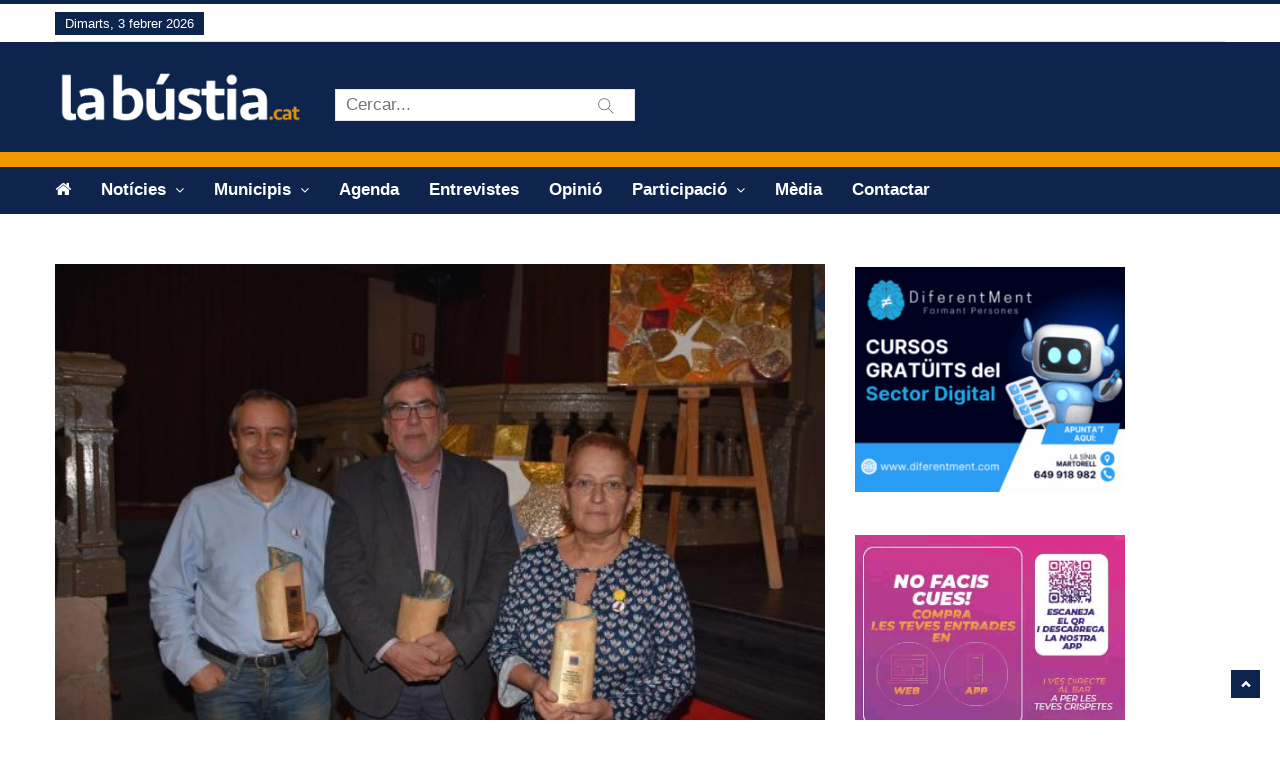

--- FILE ---
content_type: text/html; charset=utf-8
request_url: https://www.google.com/recaptcha/api2/aframe
body_size: 268
content:
<!DOCTYPE HTML><html><head><meta http-equiv="content-type" content="text/html; charset=UTF-8"></head><body><script nonce="845jWAYpcUUaCfB0QcYj6g">/** Anti-fraud and anti-abuse applications only. See google.com/recaptcha */ try{var clients={'sodar':'https://pagead2.googlesyndication.com/pagead/sodar?'};window.addEventListener("message",function(a){try{if(a.source===window.parent){var b=JSON.parse(a.data);var c=clients[b['id']];if(c){var d=document.createElement('img');d.src=c+b['params']+'&rc='+(localStorage.getItem("rc::a")?sessionStorage.getItem("rc::b"):"");window.document.body.appendChild(d);sessionStorage.setItem("rc::e",parseInt(sessionStorage.getItem("rc::e")||0)+1);localStorage.setItem("rc::h",'1770155906216');}}}catch(b){}});window.parent.postMessage("_grecaptcha_ready", "*");}catch(b){}</script></body></html>

--- FILE ---
content_type: text/css
request_url: https://labustia.cat/wp-content/themes/pantograph/css/title/sidebar-title-style12.css?ver=6.9
body_size: 203
content:
.side-widget h4, .sidebar-box h4.widget-title{
	margin-bottom: 23px;
	font-size: 16px;
    line-height: 36px;
    position: relative;
    height: 40px;
	color: #333;
	text-transform: uppercase;
	
}
.inner-content .side-widget h4, .inner-content .sidebar-box h4.widget-title {
    line-height: 14px;
    height: 28px;
}
.post-template-single-full-width-image-and-title .inner-content .side-widget h4, .post-template-single-full-width-image-and-title .inner-content .sidebar-box h4.widget-title {
    line-height: 28px;
    height: 36px;
}
.side-widget h4:after, .sidebar-box h4:after {
    content: "";
    background: #33CCFF;
    width: 40px;
    height: 2px;
    position: absolute;
    bottom: -2px;
    left: 0;
}
.side-widget h4:before, .sidebar-box h4:before {
    content: "";
    width: 0;
    height: 0;
    position: absolute;
    bottom: -5px;
    left: 0;
    border-left: 0;
	border-top-color: #33CCFF;
    border-right: 5px solid transparent;
    border-top: 5px solid #33CCFF;
}